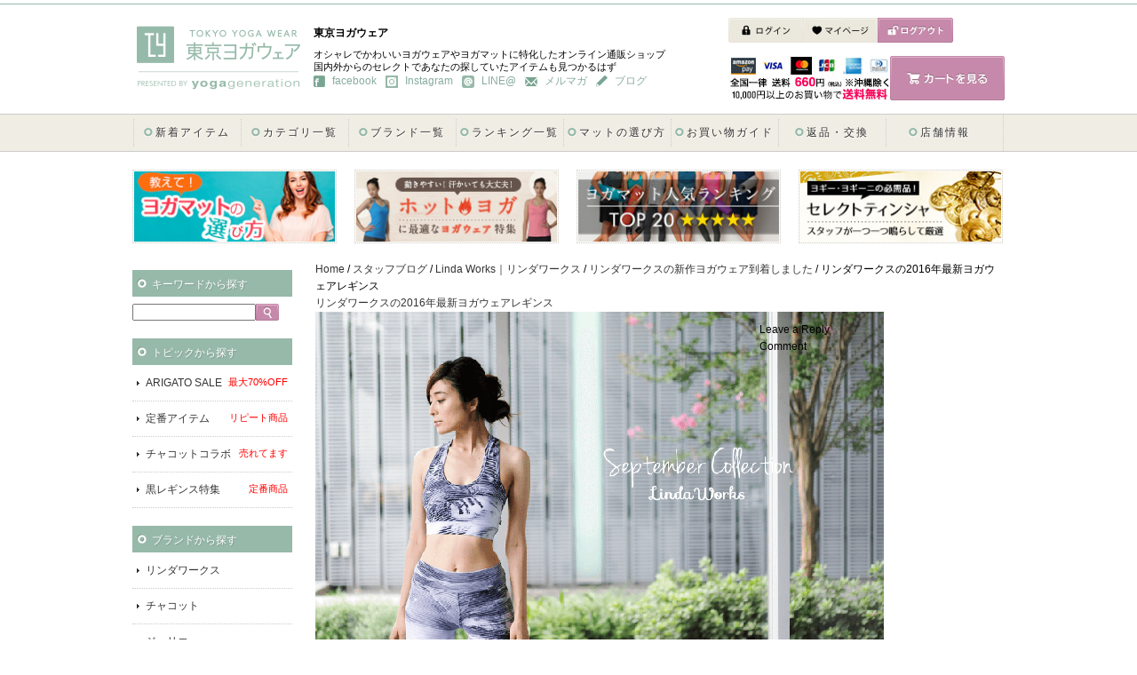

--- FILE ---
content_type: text/html; charset=UTF-8
request_url: https://www.tokyo-yogawear.jp/blog/linda-works/77921.html/attachment/blog_lindaworks_sep16
body_size: 17037
content:
<!DOCTYPE html>
<html lang="ja" xmlns:og="http://ogp.me/ns#" xmlns:fb="http://www.facebook.com/2008/fbml">
<head>
<meta http-equiv="Content-Type" content="text/html; charset=utf-8"/>
<meta name="google-site-verification" content="6EGJYiKOlyXs1pPtExdnmSEx4p_Gjudq-aouqZGuvjk"/>
<meta name="google-site-verification" content="SqkvmzntRtIH-PEU5bx8ujF2DIpi-vMB4r6U1MQzRIQ"/>
<title>リンダワークスの2016年最新ヨガウェアレギンス | 東京ヨガウェア</title>
<meta property="fb:app_id" content="482079505238961"/>
<meta name="facebook-domain-verification" content="31k4xv5uyvlsfd8xr5n6lhvefpbec1"/>
<link rel="profile" href="http://gmpg.org/xfn/11"/>
<link rel="pingback" href="https://www.tokyo-yogawear.jp/xmlrpc.php"/>
<meta name='robots' content='index, follow, max-image-preview:large, max-snippet:-1, max-video-preview:-1'/>
<meta name="generator" content="WordPress 6.1.9"/>
<meta name="template" content="Hybrid 1.2"/>
<link rel="canonical" href="https://www.tokyo-yogawear.jp/blog/linda-works/77921.html/attachment/blog_lindaworks_sep16/"/>
<meta property="og:locale" content="ja_JP"/>
<meta property="og:type" content="article"/>
<meta property="og:title" content="リンダワークスの2016年最新ヨガウェアレギンス | 東京ヨガウェア"/>
<meta property="og:url" content="https://www.tokyo-yogawear.jp/blog/linda-works/77921.html/attachment/blog_lindaworks_sep16/"/>
<meta property="og:site_name" content="東京ヨガウェア"/>
<meta property="article:publisher" content="https://www.facebook.com/tokyoyogawear"/>
<meta property="article:modified_time" content="2016-09-08T01:23:54+00:00"/>
<meta property="og:image" content="https://www.tokyo-yogawear.jp/blog/linda-works/77921.html/attachment/blog_lindaworks_sep16"/>
<meta property="og:image:width" content="640"/>
<meta property="og:image:height" content="371"/>
<meta property="og:image:type" content="image/png"/>
<script type="application/ld+json" class="yoast-schema-graph">{"@context":"https://schema.org","@graph":[{"@type":"WebPage","@id":"https://www.tokyo-yogawear.jp/blog/linda-works/77921.html/attachment/blog_lindaworks_sep16/","url":"https://www.tokyo-yogawear.jp/blog/linda-works/77921.html/attachment/blog_lindaworks_sep16/","name":"リンダワークスの2016年最新ヨガウェアレギンス | 東京ヨガウェア","isPartOf":{"@id":"https://www.tokyo-yogawear.jp/#website"},"primaryImageOfPage":{"@id":"https://www.tokyo-yogawear.jp/blog/linda-works/77921.html/attachment/blog_lindaworks_sep16/#primaryimage"},"image":{"@id":"https://www.tokyo-yogawear.jp/blog/linda-works/77921.html/attachment/blog_lindaworks_sep16/#primaryimage"},"thumbnailUrl":"https://www.tokyo-yogawear.jp/wp-content/uploads/blog_lindaworks_sep16.png","datePublished":"2016-09-08T01:23:35+00:00","dateModified":"2016-09-08T01:23:54+00:00","breadcrumb":{"@id":"https://www.tokyo-yogawear.jp/blog/linda-works/77921.html/attachment/blog_lindaworks_sep16/#breadcrumb"},"inLanguage":"ja","potentialAction":[{"@type":"ReadAction","target":["https://www.tokyo-yogawear.jp/blog/linda-works/77921.html/attachment/blog_lindaworks_sep16/"]}]},{"@type":"ImageObject","inLanguage":"ja","@id":"https://www.tokyo-yogawear.jp/blog/linda-works/77921.html/attachment/blog_lindaworks_sep16/#primaryimage","url":"https://www.tokyo-yogawear.jp/wp-content/uploads/blog_lindaworks_sep16.png","contentUrl":"https://www.tokyo-yogawear.jp/wp-content/uploads/blog_lindaworks_sep16.png","width":640,"height":371},{"@type":"BreadcrumbList","@id":"https://www.tokyo-yogawear.jp/blog/linda-works/77921.html/attachment/blog_lindaworks_sep16/#breadcrumb","itemListElement":[{"@type":"ListItem","position":1,"name":"Home","item":"https://www.tokyo-yogawear.jp/"},{"@type":"ListItem","position":2,"name":"リンダワークスの新作ヨガウェア到着しました","item":"https://www.tokyo-yogawear.jp/blog/linda-works/77921.html"},{"@type":"ListItem","position":3,"name":"リンダワークスの2016年最新ヨガウェアレギンス"}]},{"@type":"WebSite","@id":"https://www.tokyo-yogawear.jp/#website","url":"https://www.tokyo-yogawear.jp/","name":"東京ヨガウェア","description":"日本最大級のヨガウェア・ヨガマット通販サイト","potentialAction":[{"@type":"SearchAction","target":{"@type":"EntryPoint","urlTemplate":"https://www.tokyo-yogawear.jp/?s={search_term_string}"},"query-input":"required name=search_term_string"}],"inLanguage":"ja"}]}</script>
<link rel="alternate" type="application/rss+xml" title="東京ヨガウェア &raquo; フィード" href="https://www.tokyo-yogawear.jp/feed"/>
<link rel="alternate" type="application/rss+xml" title="東京ヨガウェア &raquo; コメントフィード" href="https://www.tokyo-yogawear.jp/comments/feed"/>
<link rel="alternate" type="application/rss+xml" title="東京ヨガウェア &raquo; リンダワークスの2016年最新ヨガウェアレギンス のコメントのフィード" href="https://www.tokyo-yogawear.jp/blog/linda-works/77921.html/attachment/blog_lindaworks_sep16/feed"/>
<link rel="stylesheet" type="text/css" href="//www.tokyo-yogawear.jp/wp-content/cache/wpfc-minified/fdc20jhl/ocnm.css" media="all"/>
<style id='global-styles-inline-css'>body{--wp--preset--color--black:#000000;--wp--preset--color--cyan-bluish-gray:#abb8c3;--wp--preset--color--white:#ffffff;--wp--preset--color--pale-pink:#f78da7;--wp--preset--color--vivid-red:#cf2e2e;--wp--preset--color--luminous-vivid-orange:#ff6900;--wp--preset--color--luminous-vivid-amber:#fcb900;--wp--preset--color--light-green-cyan:#7bdcb5;--wp--preset--color--vivid-green-cyan:#00d084;--wp--preset--color--pale-cyan-blue:#8ed1fc;--wp--preset--color--vivid-cyan-blue:#0693e3;--wp--preset--color--vivid-purple:#9b51e0;--wp--preset--gradient--vivid-cyan-blue-to-vivid-purple:linear-gradient(135deg,rgba(6,147,227,1) 0%,rgb(155,81,224) 100%);--wp--preset--gradient--light-green-cyan-to-vivid-green-cyan:linear-gradient(135deg,rgb(122,220,180) 0%,rgb(0,208,130) 100%);--wp--preset--gradient--luminous-vivid-amber-to-luminous-vivid-orange:linear-gradient(135deg,rgba(252,185,0,1) 0%,rgba(255,105,0,1) 100%);--wp--preset--gradient--luminous-vivid-orange-to-vivid-red:linear-gradient(135deg,rgba(255,105,0,1) 0%,rgb(207,46,46) 100%);--wp--preset--gradient--very-light-gray-to-cyan-bluish-gray:linear-gradient(135deg,rgb(238,238,238) 0%,rgb(169,184,195) 100%);--wp--preset--gradient--cool-to-warm-spectrum:linear-gradient(135deg,rgb(74,234,220) 0%,rgb(151,120,209) 20%,rgb(207,42,186) 40%,rgb(238,44,130) 60%,rgb(251,105,98) 80%,rgb(254,248,76) 100%);--wp--preset--gradient--blush-light-purple:linear-gradient(135deg,rgb(255,206,236) 0%,rgb(152,150,240) 100%);--wp--preset--gradient--blush-bordeaux:linear-gradient(135deg,rgb(254,205,165) 0%,rgb(254,45,45) 50%,rgb(107,0,62) 100%);--wp--preset--gradient--luminous-dusk:linear-gradient(135deg,rgb(255,203,112) 0%,rgb(199,81,192) 50%,rgb(65,88,208) 100%);--wp--preset--gradient--pale-ocean:linear-gradient(135deg,rgb(255,245,203) 0%,rgb(182,227,212) 50%,rgb(51,167,181) 100%);--wp--preset--gradient--electric-grass:linear-gradient(135deg,rgb(202,248,128) 0%,rgb(113,206,126) 100%);--wp--preset--gradient--midnight:linear-gradient(135deg,rgb(2,3,129) 0%,rgb(40,116,252) 100%);--wp--preset--duotone--dark-grayscale:url('#wp-duotone-dark-grayscale');--wp--preset--duotone--grayscale:url('#wp-duotone-grayscale');--wp--preset--duotone--purple-yellow:url('#wp-duotone-purple-yellow');--wp--preset--duotone--blue-red:url('#wp-duotone-blue-red');--wp--preset--duotone--midnight:url('#wp-duotone-midnight');--wp--preset--duotone--magenta-yellow:url('#wp-duotone-magenta-yellow');--wp--preset--duotone--purple-green:url('#wp-duotone-purple-green');--wp--preset--duotone--blue-orange:url('#wp-duotone-blue-orange');--wp--preset--font-size--small:13px;--wp--preset--font-size--medium:20px;--wp--preset--font-size--large:36px;--wp--preset--font-size--x-large:42px;--wp--preset--spacing--20:0.44rem;--wp--preset--spacing--30:0.67rem;--wp--preset--spacing--40:1rem;--wp--preset--spacing--50:1.5rem;--wp--preset--spacing--60:2.25rem;--wp--preset--spacing--70:3.38rem;--wp--preset--spacing--80:5.06rem;}:where(.is-layout-flex){gap:0.5em;}body .is-layout-flow > .alignleft{float:left;margin-inline-start:0;margin-inline-end:2em;}body .is-layout-flow > .alignright{float:right;margin-inline-start:2em;margin-inline-end:0;}body .is-layout-flow > .aligncenter{margin-left:auto !important;margin-right:auto !important;}body .is-layout-constrained > .alignleft{float:left;margin-inline-start:0;margin-inline-end:2em;}body .is-layout-constrained > .alignright{float:right;margin-inline-start:2em;margin-inline-end:0;}body .is-layout-constrained > .aligncenter{margin-left:auto !important;margin-right:auto !important;}body .is-layout-constrained > :where(:not(.alignleft):not(.alignright):not(.alignfull)){max-width:var(--wp--style--global--content-size);margin-left:auto !important;margin-right:auto !important;}body .is-layout-constrained > .alignwide{max-width:var(--wp--style--global--wide-size);}body .is-layout-flex{display:flex;}body .is-layout-flex{flex-wrap:wrap;align-items:center;}body .is-layout-flex > *{margin:0;}:where(.wp-block-columns.is-layout-flex){gap:2em;}.has-black-color{color:var(--wp--preset--color--black) !important;}.has-cyan-bluish-gray-color{color:var(--wp--preset--color--cyan-bluish-gray) !important;}.has-white-color{color:var(--wp--preset--color--white) !important;}.has-pale-pink-color{color:var(--wp--preset--color--pale-pink) !important;}.has-vivid-red-color{color:var(--wp--preset--color--vivid-red) !important;}.has-luminous-vivid-orange-color{color:var(--wp--preset--color--luminous-vivid-orange) !important;}.has-luminous-vivid-amber-color{color:var(--wp--preset--color--luminous-vivid-amber) !important;}.has-light-green-cyan-color{color:var(--wp--preset--color--light-green-cyan) !important;}.has-vivid-green-cyan-color{color:var(--wp--preset--color--vivid-green-cyan) !important;}.has-pale-cyan-blue-color{color:var(--wp--preset--color--pale-cyan-blue) !important;}.has-vivid-cyan-blue-color{color:var(--wp--preset--color--vivid-cyan-blue) !important;}.has-vivid-purple-color{color:var(--wp--preset--color--vivid-purple) !important;}.has-black-background-color{background-color:var(--wp--preset--color--black) !important;}.has-cyan-bluish-gray-background-color{background-color:var(--wp--preset--color--cyan-bluish-gray) !important;}.has-white-background-color{background-color:var(--wp--preset--color--white) !important;}.has-pale-pink-background-color{background-color:var(--wp--preset--color--pale-pink) !important;}.has-vivid-red-background-color{background-color:var(--wp--preset--color--vivid-red) !important;}.has-luminous-vivid-orange-background-color{background-color:var(--wp--preset--color--luminous-vivid-orange) !important;}.has-luminous-vivid-amber-background-color{background-color:var(--wp--preset--color--luminous-vivid-amber) !important;}.has-light-green-cyan-background-color{background-color:var(--wp--preset--color--light-green-cyan) !important;}.has-vivid-green-cyan-background-color{background-color:var(--wp--preset--color--vivid-green-cyan) !important;}.has-pale-cyan-blue-background-color{background-color:var(--wp--preset--color--pale-cyan-blue) !important;}.has-vivid-cyan-blue-background-color{background-color:var(--wp--preset--color--vivid-cyan-blue) !important;}.has-vivid-purple-background-color{background-color:var(--wp--preset--color--vivid-purple) !important;}.has-black-border-color{border-color:var(--wp--preset--color--black) !important;}.has-cyan-bluish-gray-border-color{border-color:var(--wp--preset--color--cyan-bluish-gray) !important;}.has-white-border-color{border-color:var(--wp--preset--color--white) !important;}.has-pale-pink-border-color{border-color:var(--wp--preset--color--pale-pink) !important;}.has-vivid-red-border-color{border-color:var(--wp--preset--color--vivid-red) !important;}.has-luminous-vivid-orange-border-color{border-color:var(--wp--preset--color--luminous-vivid-orange) !important;}.has-luminous-vivid-amber-border-color{border-color:var(--wp--preset--color--luminous-vivid-amber) !important;}.has-light-green-cyan-border-color{border-color:var(--wp--preset--color--light-green-cyan) !important;}.has-vivid-green-cyan-border-color{border-color:var(--wp--preset--color--vivid-green-cyan) !important;}.has-pale-cyan-blue-border-color{border-color:var(--wp--preset--color--pale-cyan-blue) !important;}.has-vivid-cyan-blue-border-color{border-color:var(--wp--preset--color--vivid-cyan-blue) !important;}.has-vivid-purple-border-color{border-color:var(--wp--preset--color--vivid-purple) !important;}.has-vivid-cyan-blue-to-vivid-purple-gradient-background{background:var(--wp--preset--gradient--vivid-cyan-blue-to-vivid-purple) !important;}.has-light-green-cyan-to-vivid-green-cyan-gradient-background{background:var(--wp--preset--gradient--light-green-cyan-to-vivid-green-cyan) !important;}.has-luminous-vivid-amber-to-luminous-vivid-orange-gradient-background{background:var(--wp--preset--gradient--luminous-vivid-amber-to-luminous-vivid-orange) !important;}.has-luminous-vivid-orange-to-vivid-red-gradient-background{background:var(--wp--preset--gradient--luminous-vivid-orange-to-vivid-red) !important;}.has-very-light-gray-to-cyan-bluish-gray-gradient-background{background:var(--wp--preset--gradient--very-light-gray-to-cyan-bluish-gray) !important;}.has-cool-to-warm-spectrum-gradient-background{background:var(--wp--preset--gradient--cool-to-warm-spectrum) !important;}.has-blush-light-purple-gradient-background{background:var(--wp--preset--gradient--blush-light-purple) !important;}.has-blush-bordeaux-gradient-background{background:var(--wp--preset--gradient--blush-bordeaux) !important;}.has-luminous-dusk-gradient-background{background:var(--wp--preset--gradient--luminous-dusk) !important;}.has-pale-ocean-gradient-background{background:var(--wp--preset--gradient--pale-ocean) !important;}.has-electric-grass-gradient-background{background:var(--wp--preset--gradient--electric-grass) !important;}.has-midnight-gradient-background{background:var(--wp--preset--gradient--midnight) !important;}.has-small-font-size{font-size:var(--wp--preset--font-size--small) !important;}.has-medium-font-size{font-size:var(--wp--preset--font-size--medium) !important;}.has-large-font-size{font-size:var(--wp--preset--font-size--large) !important;}.has-x-large-font-size{font-size:var(--wp--preset--font-size--x-large) !important;}
.wp-block-navigation a:where(:not(.wp-element-button)){color:inherit;}:where(.wp-block-columns.is-layout-flex){gap:2em;}
.wp-block-pullquote{font-size:1.5em;line-height:1.6;}</style>
<link rel="stylesheet" type="text/css" href="//www.tokyo-yogawear.jp/wp-content/cache/wpfc-minified/7bl0i942/ocnl.css" media="all"/>
<script src='//www.tokyo-yogawear.jp/wp-content/cache/wpfc-minified/212eixb4/ocnm.js'></script>
<link rel="https://api.w.org/" href="https://www.tokyo-yogawear.jp/wp-json/"/><link rel="alternate" type="application/json" href="https://www.tokyo-yogawear.jp/wp-json/wp/v2/media/77922"/><link rel="EditURI" type="application/rsd+xml" title="RSD" href="https://www.tokyo-yogawear.jp/xmlrpc.php?rsd"/>
<link rel="wlwmanifest" type="application/wlwmanifest+xml" href="https://www.tokyo-yogawear.jp/wp-includes/wlwmanifest.xml"/>
<link rel='shortlink' href='https://www.tokyo-yogawear.jp/?p=77922'/>
<link rel="alternate" type="application/json+oembed" href="https://www.tokyo-yogawear.jp/wp-json/oembed/1.0/embed?url=https%3A%2F%2Fwww.tokyo-yogawear.jp%2Fblog%2Flinda-works%2F77921.html%2Fattachment%2Fblog_lindaworks_sep16"/>
<link rel="alternate" type="text/xml+oembed" href="https://www.tokyo-yogawear.jp/wp-json/oembed/1.0/embed?url=https%3A%2F%2Fwww.tokyo-yogawear.jp%2Fblog%2Flinda-works%2F77921.html%2Fattachment%2Fblog_lindaworks_sep16&#038;format=xml"/>
<style>div#toc_container{background:#f9f9f9;border:1px solid #aaaaaa;}div#toc_container ul li{font-size:75%;}</style>
<script async src='https://www.googletagmanager.com/gtag/js?id=G-3HCMBLQB59'></script>
<script>window.dataLayer=window.dataLayer||[];
function gtag(){dataLayer.push(arguments);}
gtag('js', new Date());
gtag('config', 'G-3HCMBLQB59');</script>
<style>.no-js .native-lazyload-js-fallback{display:none;}</style>
<link rel="icon" href="https://www.tokyo-yogawear.jp/wp-content/uploads/cropped-favicon-32x32.png" sizes="32x32"/>
<link rel="icon" href="https://www.tokyo-yogawear.jp/wp-content/uploads/cropped-favicon-192x192.png" sizes="192x192"/>
<link rel="apple-touch-icon" href="https://www.tokyo-yogawear.jp/wp-content/uploads/cropped-favicon-180x180.png"/>
<meta name="msapplication-TileImage" content="https://www.tokyo-yogawear.jp/wp-content/uploads/cropped-favicon-270x270.png"/>
<style id="wp-custom-css">#post-35837 .entry-content{font-size:16px;}
#post-35837 .entry-content h3.uGreen span{width:auto;}
#post-148113 .entry-content{font-size:16px;}</style>
<script src="//r2.future-shop.jp/fs.ty20/pc/recommend.js"></script>
<script src='//www.tokyo-yogawear.jp/wp-content/cache/wpfc-minified/d5hxgqn/ocnm.js'></script>
<!--[if lt IE 9]>
<script src="http://ie7-js.googlecode.com/svn/version/2.1(beta4)/IE9.js"></script>
<script src="http://html5shiv.googlecode.com/svn/trunk/html5.js"></script>
<![endif]-->
<script>(function(i,s,o,g,r,a,m){i['GoogleAnalyticsObject']=r;i[r]=i[r]||function(){ (i[r].q=i[r].q||[]).push(arguments)},i[r].l=1*new Date();a=s.createElement(o), m=s.getElementsByTagName(o)[0];a.async=1;a.src=g;m.parentNode.insertBefore(a,m) })(window,document,'script','//www.google-analytics.com/analytics.js','ga'); ga('create', 'UA-3960538-4','auto',{'allowLinker':true}); ga('require','displayfeatures'); ga('require', 'linker'); // Define which domains to autoLink. ga('linker:autoLink', ['tokyo-yogawear.jp','c25.future-shop.jp']); ga('send', 'pageview');</script>
<script>(function(w,d,s,c,i){w[c]=w[c]||{};w[c].trackingId=i;
var f=d.getElementsByTagName(s)[0],j=d.createElement(s);j.async=true;
j.src='//cdn.contx.net/collect.js';f.parentNode.insertBefore(j,f);
})(window,document,'script','contx','CTX-x-Cbu85d1X');</script>
<script>!function(f,b,e,v,n,t,s){if(f.fbq)return;n=f.fbq=function(){n.callMethod?
n.callMethod.apply(n,arguments):n.queue.push(arguments)};
if(!f._fbq)f._fbq=n;n.push=n;n.loaded=!0;n.version='2.0';
n.queue=[];t=b.createElement(e);t.async=!0;
t.src=v;s=b.getElementsByTagName(e)[0];
s.parentNode.insertBefore(t,s)}(window, document,'script',
'https://connect.facebook.net/en_US/fbevents.js');
fbq('init', '673445620516189');
fbq('track', 'PageView');</script>
<noscript><img height="1" width="1" style="display:none" src="https://www.facebook.com/tr?id=673445620516189&ev=PageView&noscript=1"/></noscript>
</head>
<body class="wordpress ltr ja child-theme y2025 m10 d18 h05 saturday logged-out singular singular-attachment singular-attachment-77922 attachment-image attachment-png primary-active secondary-active subsidiary-active">
<div id="wrapper">
<div id="history">
<script></script></div><div class="header_box">
<div id="header" class="clearfix">
<h1><a href="https://www.tokyo-yogawear.jp"><img width="194" alt="東京ヨガウェア" src="https://www.tokyo-yogawear.jp/shop/item/ty20/design/img01/tokyoyogawear_header.png"></a></h1>
<div class="header_center"> <h2 style="padding-top:20px;"> <p>東京ヨガウェア</p>オシャレでかわいいヨガウェアやヨガマットに特化したオンライン通販ショップ<br>国内外からのセレクトであなたの探していたアイテムも見つかるはず </h2> <ul class="clearfix"> <li> <a target="_blank" href="https://www.facebook.com/tokyoyogawear"> <img width="13" alt="facebook" src="https://www.tokyo-yogawear.jp/shop/item/ty20/design/img01/icon_facebook.jpg">facebook </a> </li> <li> <a target="_blank" href="https://www.instagram.com/tokyoyogawear/"> <img width="14" alt="instagram" src="https://www.tokyo-yogawear.jp/shop/item/ty20/design/img01/icon_instagram.png">Instagram </a> </li> <li> <a target="_blank" href="https://line.me/R/ti/p/%40den0870o"> <img width="14" alt="line@" src="https://www.tokyo-yogawear.jp/shop/item/ty20/design/img01/icon-line@.png">LINE@ </a> </li> <li> <a href="https://www.tokyo-yogawear.jp/fs/ty20/MailMagazineEntry.html"> <img width="14" alt="メルマガ" src="https://www.tokyo-yogawear.jp/shop/item/ty20/design/img01/icon_malmaga.jpg">メルマガ </a> </li> <li> <a target="_blank" href="https://www.tokyo-yogawear.jp/blog.html"> <img width="13" alt="ブログ" src="https://www.tokyo-yogawear.jp/shop/item/ty20/design/img01/icon_blog.jpg">ブログ </a> </li>  </ul></div><div class="header_right">
<ul class="clearfix">
<li> <a href="https://www.tokyo-yogawear.jp/fs/ty20/Login.html"> <img width="84" alt="ログイン" src="https://www.tokyo-yogawear.jp/shop/item/ty20/design/img02/hed_navi_login.jpg"> </a> </li>
<li> <a href="https://www.tokyo-yogawear.jp/fs/ty20/MyPageTop.html"> <img width="84" alt="マイページ" src="https://www.tokyo-yogawear.jp/shop/item/ty20/design/img02/hed_navi_mypage.jpg"> </a> </li>
<li> <a href="https://www.tokyo-yogawear.jp/fs/ty20/Logout.html"> <img width="85" alt="ログアウト" src="https://www.tokyo-yogawear.jp/shop/item/ty20/design/img02/hed_navi_logout.jpg"> </a> </li>
</ul>
<div class="clearfix">
<div class="flL"> <img width="182" alt="クレジットカー一覧" src="https://www.tokyo-yogawear.jp/shop/item/ty20/design/img02/hed_icon_card.jpg"></div><div class="flR"> <a href="https://www.tokyo-yogawear.jp/fs/ty20/ShoppingCart.html"> <img width="129" alt="カートを見る" src="https://www.tokyo-yogawear.jp/shop/item/ty20/design/img02/btn_cart.jpg"> </a></div></div></div></div><div id="primary-menu" class="menu-container">
<div class="menu"><ul id="menu-global-navigation"><li id="menu-item-31154" class="menu-item menu-item-type-custom menu-item-object-custom menu-item-31154"><a href="https://www.tokyo-yogawear.jp/fs/ty20/c/new">新着アイテム</a></li> <li id="menu-item-31155" class="menu-item menu-item-type-custom menu-item-object-custom menu-item-31155"><a href="https://www.tokyo-yogawear.jp/fs/ty20/c/category">カテゴリ一覧</a></li> <li id="menu-item-31156" class="menu-item menu-item-type-custom menu-item-object-custom menu-item-31156"><a href="https://www.tokyo-yogawear.jp/fs/ty20/c/brand">ブランド一覧</a></li> <li id="menu-item-31157" class="menu-item menu-item-type-custom menu-item-object-custom menu-item-31157"><a href="https://www.tokyo-yogawear.jp/fs/ty20/c/ranking">ランキング一覧</a></li> <li id="menu-item-31159" class="menu-item menu-item-type-custom menu-item-object-custom menu-item-31159"><a href="https://www.tokyo-yogawear.jp/yogamat-select.html">マットの選び方</a></li> <li id="menu-item-35864" class="menu-item menu-item-type-post_type menu-item-object-page menu-item-35864"><a href="https://www.tokyo-yogawear.jp/guide.html">お買い物ガイド</a></li> <li id="menu-item-31158" class="menu-item menu-item-type-custom menu-item-object-custom menu-item-31158"><a href="https://www.tokyo-yogawear.jp/cancel.html">返品・交換</a></li> <li id="menu-item-35865" class="menu-item menu-item-type-post_type menu-item-object-page menu-item-35865"><a href="https://www.tokyo-yogawear.jp/shop.html">店舗情報</a></li> </ul></div></div></div><div id="container">
<div id="contents" class="clearfix">
<div class="bnrUnderHead4col"> <ul class="clearfix"> <li> <a href="https://www.tokyo-yogawear.jp/yogamat-select.html" onclick="_gaq.push(['_trackEvent','ヨガマットの選び方リンク','click','トップバナー']);"> <img width="226" height="79" alt="ヨガマットの選び方" src="https://www.tokyo-yogawear.jp/shop/item/ty20/design/img02/topr_bnr_05.jpg"> </a> </li> <li> <a href="https://www.tokyo-yogawear.jp/fs/ty20/c/hotyoga" onclick="_gaq.push(['_trackEvent','ホットヨガリンク','click','トップバナー']);"> <img width="226" height="79" alt="ホットヨガ" src="https://www.tokyo-yogawear.jp/shop/item/ty20/design/img02/topr_bnr_01.jpg"> </a> </li> <li> <a href="https://www.tokyo-yogawear.jp/yogamat-ranking.html" onclick="_gaq.push(['_trackEvent','ヨガマットランキングリンク','click','トップバナー']);"> <img width="226" height="79" alt="ヨガマット" src="https://www.tokyo-yogawear.jp/shop/item/ty20/design/img02/topr_bnr_03.jpg"> </a> </li> <li class="ma0"> <a href="https://www.tokyo-yogawear.jp/fs/ty20/c/tingsha" onclick="_gaq.push(['_trackEvent','セレクトティンシャリンク','click','トップバナー']);"> <img width="226" height="79" alt="セレクトティンシャ" src="https://www.tokyo-yogawear.jp/shop/item/ty20/design/img02/topr_bnr_04.jpg"> </a> </li> </ul></div><div id="side" class="sidebar aside">
<div id="text-2" class="widget widget_text widget-widget_text"><div class="widget-wrap widget-inside"><h3 class="widget-title">MEMBERSHIP</h3>			<div class="textwidget"><p></p></div></div></div><div id="text-3" class="widget widget_text widget-widget_text"><div class="widget-wrap widget-inside"><h3 class="widget-title">キーワードから探す</h3>			<div class="textwidget"> <form action="https://www.tokyo-yogawear.jp/fs/ty20/GoodsSearchList.html" method="get"> <input type="hidden" name="_e_k" value="Ａ" /> 　 <input type="text" name="keyword" maxlength="1000" id="TARGET" class="side_search" size="30" onblur="if( this.value == '' ) { this.value = ''; } " onfocus="if( this.value == '' ) { this.value = ''; } " value="" /> <input type="image" class="side_searchBtn" src="https://www.tokyo-yogawear.jp/shop/item/ty20/design/img02/btn_dete.jpg" /> </form></div></div></div><div id="hybrid-nav-menu-5" class="widget nav-menu widget-nav-menu"><div class="widget-wrap widget-inside"><h3 class="widget-title">トピックから探す</h3><div class="menu-new-navigation-container"><ul id="menu-new-navigation" class="nav-menu"><li id="menu-item-146065" class="menu-item menu-item-type-custom menu-item-object-custom menu-item-146065"><a title="最大70%OFF" href="https://www.tokyo-yogawear.jp/fs/ty20/c/sale">ARIGATO SALE</a></li><li id="menu-item-122617" class="menu-item menu-item-type-custom menu-item-object-custom menu-item-122617"><a title="リピート商品" href="https://www.tokyo-yogawear.jp/fs/ty20/c/basic">定番アイテム</a></li><li id="menu-item-69722" class="menu-item menu-item-type-custom menu-item-object-custom menu-item-69722"><a title="売れてます" href="https://www.tokyo-yogawear.jp/fs/ty20/c/chacott-limited">チャコットコラボ</a></li><li id="menu-item-138905" class="menu-item menu-item-type-custom menu-item-object-custom menu-item-138905"><a title="定番商品" href="https://www.tokyo-yogawear.jp/fs/ty20/c/black_leggings">黒レギンス特集</a></li></ul></div></div></div><div id="hybrid-nav-menu-2" class="widget nav-menu widget-nav-menu"><div class="widget-wrap widget-inside"><h3 class="widget-title">ブランドから探す</h3><div class="menu-brand-navigation-container"><ul id="menu-brand-navigation" class="nav-menu"><li id="menu-item-67822" class="menu-item menu-item-type-custom menu-item-object-custom menu-item-67822"><a href="https://www.tokyo-yogawear.jp/fs/ty20/c/lindaworks">リンダワークス</a></li><li id="menu-item-58733" class="menu-item menu-item-type-custom menu-item-object-custom menu-item-58733"><a href="https://www.tokyo-yogawear.jp/fs/ty20/c/chacott">チャコット</a></li><li id="menu-item-59063" class="menu-item menu-item-type-custom menu-item-object-custom menu-item-59063"><a href="https://www.tokyo-yogawear.jp/fs/ty20/c/julier">ジュリエ</a></li><li id="menu-item-31176" class="menu-item menu-item-type-custom menu-item-object-custom menu-item-31176"><a href="https://www.tokyo-yogawear.jp/fs/ty20/c/suria">スリア</a></li><li id="menu-item-69602" class="menu-item menu-item-type-custom menu-item-object-custom menu-item-69602"><a href="https://www.tokyo-yogawear.jp/fs/ty20/c/aumnie">アムニー</a></li><li id="menu-item-31165" class="menu-item menu-item-type-custom menu-item-object-custom menu-item-31165"><a href="https://www.tokyo-yogawear.jp/fs/ty20/c/easyoga">イージーヨガ</a></li><li id="menu-item-60789" class="menu-item menu-item-type-custom menu-item-object-custom menu-item-60789"><a href="https://www.tokyo-yogawear.jp/fs/ty20/c/supernatural">エスエヌスーパーナチュラル</a></li><li id="menu-item-142459" class="menu-item menu-item-type-custom menu-item-object-custom menu-item-142459"><a href="https://www.tokyo-yogawear.jp/fs/ty20/c/sarga">サルガ</a></li><li id="menu-item-31167" class="menu-item menu-item-type-custom menu-item-object-custom menu-item-31167"><a href="https://www.tokyo-yogawear.jp/fs/ty20/c/tejas">テジャス</a></li><li id="menu-item-136148" class="menu-item menu-item-type-custom menu-item-object-custom menu-item-136148"><a href="https://www.tokyo-yogawear.jp/fs/ty20/c/thetisyogadress">テティスヨガドレス</a></li><li id="menu-item-149409" class="menu-item menu-item-type-custom menu-item-object-custom menu-item-149409"><a href="https://www.tokyo-yogawear.jp/fs/ty20/c/thea">テア ダンス＆ラディアンス</a></li><li id="menu-item-139006" class="menu-item menu-item-type-custom menu-item-object-custom menu-item-139006"><a href="https://www.tokyo-yogawear.jp/fs/ty20/c/linalamer">リナラメール</a></li><li id="menu-item-139808" class="menu-item menu-item-type-custom menu-item-object-custom menu-item-139808"><a href="https://www.tokyo-yogawear.jp/fs/ty20/c/styleboatmarket">スタイルボートマーケット</a></li><li id="menu-item-146503" class="menu-item menu-item-type-custom menu-item-object-custom menu-item-146503"><a href="https://www.tokyo-yogawear.jp/fs/ty20/c/serene">セレン</a></li><li id="menu-item-31178" class="menu-item menu-item-type-custom menu-item-object-custom menu-item-31178"><a href="https://www.tokyo-yogawear.jp/fs/ty20/c/original">オリジナルセレクト</a></li><li id="menu-item-31173" class="menu-item menu-item-type-custom menu-item-object-custom menu-item-31173"><a href="https://www.tokyo-yogawear.jp/fs/ty20/c/manduka">マンドゥカ</a></li><li id="menu-item-147826" class="menu-item menu-item-type-custom menu-item-object-custom menu-item-147826"><a href="https://www.tokyo-yogawear.jp/fs/ty20/c/bhalfmoon">ビーハーフムーン</a></li><li id="menu-item-102920" class="menu-item menu-item-type-custom menu-item-object-custom menu-item-102920"><a href="https://www.tokyo-yogawear.jp/fs/ty20/c/byoga">ビーヨガ</a></li><li id="menu-item-105373" class="menu-item menu-item-type-custom menu-item-object-custom menu-item-105373"><a href="https://www.tokyo-yogawear.jp/fs/ty20/c/tatamiyoga">畳ヨガ</a></li><li id="menu-item-134779" class="menu-item menu-item-type-custom menu-item-object-custom menu-item-134779"><a href="https://www.tokyo-yogawear.jp/fs/ty20/c/himalayanchandra">ヒマラヤン・チャンドラ</a></li><li id="menu-item-142031" class="menu-item menu-item-type-custom menu-item-object-custom menu-item-142031"><a href="https://www.tokyo-yogawear.jp/fs/ty20/c/pathtopurity">パストゥピュリティ</a></li><li id="menu-item-148336" class="menu-item menu-item-type-custom menu-item-object-custom menu-item-148336"><a href="https://www.tokyo-yogawear.jp/fs/ty20/c/lykke">リュッケ</a></li><li id="menu-item-148798" class="menu-item menu-item-type-custom menu-item-object-custom menu-item-148798"><a href="https://www.tokyo-yogawear.jp/fs/ty20/c/toesox">トゥソックス</a></li><li id="menu-item-65451" class="menu-item menu-item-type-custom menu-item-object-custom menu-item-65451"><a href="https://www.tokyo-yogawear.jp/fs/ty20/c/yogajournal">ヨガジャーナル</a></li><li id="menu-item-146502" class="menu-item menu-item-type-custom menu-item-object-custom menu-item-146502"><a href="https://www.tokyo-yogawear.jp/fs/ty20/c/yogismagazine">ヨギス</a></li><li id="menu-item-31177" class="menu-item menu-item-type-custom menu-item-object-custom menu-item-31177"><a href="https://www.tokyo-yogawear.jp/fs/ty20/c/yogini">ヨギーニ</a></li><li id="menu-item-66084" class="menu-item menu-item-type-custom menu-item-object-custom menu-item-66084"><a href="https://www.tokyo-yogawear.jp/fs/ty20/c/santosima">サントーシマ香</a></li></ul></div></div></div><div id="hybrid-nav-menu-3" class="widget nav-menu widget-nav-menu"><div class="widget-wrap widget-inside"><h3 class="widget-title">アイテムから探す</h3><div class="menu-item-navigation-container"><ul id="menu-item-navigation" class="nav-menu"><li id="menu-item-31179" class="menu-item menu-item-type-custom menu-item-object-custom menu-item-has-children menu-item-31179"><a href="https://www.tokyo-yogawear.jp/fs/ty20/c/ladies">レディースヨガウェア</a><ul class="sub-menu"><li id="menu-item-31181" class="menu-item menu-item-type-custom menu-item-object-custom menu-item-31181"><a href="https://www.tokyo-yogawear.jp/fs/ty20/c/cami">キャミソール</a></li><li id="menu-item-31182" class="menu-item menu-item-type-custom menu-item-object-custom menu-item-31182"><a href="https://www.tokyo-yogawear.jp/fs/ty20/c/tank">タンクトップ</a></li><li id="menu-item-31183" class="menu-item menu-item-type-custom menu-item-object-custom menu-item-31183"><a href="https://www.tokyo-yogawear.jp/fs/ty20/c/tshirts">Tシャツ</a></li><li id="menu-item-31184" class="menu-item menu-item-type-custom menu-item-object-custom menu-item-31184"><a href="https://www.tokyo-yogawear.jp/fs/ty20/c/longsleeve">ロングスリーブ</a></li><li id="menu-item-31185" class="menu-item menu-item-type-custom menu-item-object-custom menu-item-31185"><a href="https://www.tokyo-yogawear.jp/fs/ty20/c/bracup">ブラパッド付</a></li><li id="menu-item-31186" class="menu-item menu-item-type-custom menu-item-object-custom menu-item-31186"><a href="https://www.tokyo-yogawear.jp/fs/ty20/c/cardigan">カーディガン</a></li><li id="menu-item-31187" class="menu-item menu-item-type-custom menu-item-object-custom menu-item-31187"><a href="https://www.tokyo-yogawear.jp/fs/ty20/c/hoodie">フーディ</a></li><li id="menu-item-31190" class="menu-item menu-item-type-custom menu-item-object-custom menu-item-31190"><a href="https://www.tokyo-yogawear.jp/fs/ty20/c/shortpants">ショートパンツ</a></li><li id="menu-item-31189" class="menu-item menu-item-type-custom menu-item-object-custom menu-item-31189"><a href="https://www.tokyo-yogawear.jp/fs/ty20/c/halfpants">ハーフパンツ</a></li><li id="menu-item-31191" class="menu-item menu-item-type-custom menu-item-object-custom menu-item-31191"><a href="https://www.tokyo-yogawear.jp/fs/ty20/c/cropped">クロップドパンツ</a></li><li id="menu-item-31192" class="menu-item menu-item-type-custom menu-item-object-custom menu-item-31192"><a href="https://www.tokyo-yogawear.jp/fs/ty20/c/leggings">レギンス</a></li><li id="menu-item-35905" class="menu-item menu-item-type-custom menu-item-object-custom menu-item-35905"><a href="https://www.tokyo-yogawear.jp/fs/ty20/c/long">ロング</a></li><li id="menu-item-31193" class="menu-item menu-item-type-custom menu-item-object-custom menu-item-31193"><a href="https://www.tokyo-yogawear.jp/fs/ty20/c/allinone">オールインワン</a></li></ul></li><li id="menu-item-31194" class="menu-item menu-item-type-custom menu-item-object-custom menu-item-has-children menu-item-31194"><a href="https://www.tokyo-yogawear.jp/fs/ty20/c/mens">メンズヨガウェア</a><ul class="sub-menu"><li id="menu-item-31195" class="menu-item menu-item-type-custom menu-item-object-custom menu-item-31195"><a href="https://www.tokyo-yogawear.jp/fs/ty20/c/menstops">トップス</a></li><li id="menu-item-31196" class="menu-item menu-item-type-custom menu-item-object-custom menu-item-31196"><a href="https://www.tokyo-yogawear.jp/fs/ty20/c/mensbottoms">ボトムス</a></li></ul></li><li id="menu-item-31197" class="menu-item menu-item-type-custom menu-item-object-custom menu-item-has-children menu-item-31197"><a href="https://www.tokyo-yogawear.jp/fs/ty20/c/inner">インナー</a><ul class="sub-menu"><li id="menu-item-31198" class="menu-item menu-item-type-custom menu-item-object-custom menu-item-31198"><a href="https://www.tokyo-yogawear.jp/fs/ty20/c/socks">ソックス</a></li><li id="menu-item-31199" class="menu-item menu-item-type-custom menu-item-object-custom menu-item-31199"><a href="https://www.tokyo-yogawear.jp/fs/ty20/c/bratop">ブラトップ</a></li><li id="menu-item-31200" class="menu-item menu-item-type-custom menu-item-object-custom menu-item-31200"><a href="https://www.tokyo-yogawear.jp/fs/ty20/c/shorts">ショーツ</a></li><li id="menu-item-31201" class="menu-item menu-item-type-custom menu-item-object-custom menu-item-31201"><a href="https://www.tokyo-yogawear.jp/fs/ty20/c/legwarmer">レッグウォーマ</a></li></ul></li><li id="menu-item-31202" class="menu-item menu-item-type-custom menu-item-object-custom menu-item-has-children menu-item-31202"><a href="https://www.tokyo-yogawear.jp/fs/ty20/c/matprops">ヨガマット・プロップス</a><ul class="sub-menu"><li id="menu-item-31203" class="menu-item menu-item-type-custom menu-item-object-custom menu-item-31203"><a href="https://www.tokyo-yogawear.jp/fs/ty20/c/yogamat">ヨガマット</a></li><li id="menu-item-31204" class="menu-item menu-item-type-custom menu-item-object-custom menu-item-31204"><a href="https://www.tokyo-yogawear.jp/fs/ty20/c/travelmat">トラベルマット</a></li><li id="menu-item-31205" class="menu-item menu-item-type-custom menu-item-object-custom menu-item-31205"><a href="https://www.tokyo-yogawear.jp/fs/ty20/c/mattowerl">マットタオル</a></li><li id="menu-item-31206" class="menu-item menu-item-type-custom menu-item-object-custom menu-item-31206"><a href="https://www.tokyo-yogawear.jp/fs/ty20/c/yogablock">ヨガブロック</a></li><li id="menu-item-31207" class="menu-item menu-item-type-custom menu-item-object-custom menu-item-31207"><a href="https://www.tokyo-yogawear.jp/fs/ty20/c/yogabelt">ヨガベルト</a></li><li id="menu-item-31209" class="menu-item menu-item-type-custom menu-item-object-custom menu-item-31209"><a href="https://www.tokyo-yogawear.jp/fs/ty20/c/matbag">マットバッグ</a></li><li id="menu-item-31210" class="menu-item menu-item-type-custom menu-item-object-custom menu-item-31210"><a href="https://www.tokyo-yogawear.jp/fs/ty20/c/matstrap">マットストラップ</a></li><li id="menu-item-123173" class="menu-item menu-item-type-custom menu-item-object-custom menu-item-123173"><a href="https://www.tokyo-yogawear.jp/fs/ty20/c/bolster">ボルスター</a></li><li id="menu-item-123174" class="menu-item menu-item-type-custom menu-item-object-custom menu-item-123174"><a href="https://www.tokyo-yogawear.jp/fs/ty20/c/blanket">ブランケット</a></li><li id="menu-item-123175" class="menu-item menu-item-type-custom menu-item-object-custom menu-item-123175"><a href="https://www.tokyo-yogawear.jp/fs/ty20/c/eyepillow">アイピロー</a></li><li id="menu-item-123176" class="menu-item menu-item-type-custom menu-item-object-custom menu-item-123176"><a href="https://www.tokyo-yogawear.jp/fs/ty20/c/meditation">メディテーション</a></li><li id="menu-item-123177" class="menu-item menu-item-type-custom menu-item-object-custom menu-item-123177"><a href="https://www.tokyo-yogawear.jp/fs/ty20/c/wellness">ウェルネスグッズ</a></li></ul></li><li id="menu-item-31211" class="menu-item menu-item-type-custom menu-item-object-custom menu-item-has-children menu-item-31211"><a href="https://www.tokyo-yogawear.jp/fs/ty20/c/small">ヨガ雑貨小物</a><ul class="sub-menu"><li id="menu-item-31216" class="menu-item menu-item-type-custom menu-item-object-custom menu-item-31216"><a href="https://www.tokyo-yogawear.jp/fs/ty20/c/himalayanchandra">鼻洗浄・ネティポット</a></li><li id="menu-item-36054" class="menu-item menu-item-type-custom menu-item-object-custom menu-item-36054"><a href="https://www.tokyo-yogawear.jp/fs/ty20/item-YG-TUN-4">クリスタルチューナー</a></li><li id="menu-item-31212" class="menu-item menu-item-type-custom menu-item-object-custom menu-item-31212"><a href="https://www.tokyo-yogawear.jp/fs/ty20/c/tingsha">ティンシャ</a></li><li id="menu-item-31213" class="menu-item menu-item-type-custom menu-item-object-custom menu-item-31213"><a href="https://www.tokyo-yogawear.jp/fs/ty20/c/singing_bowl">シンギングボウル</a></li><li id="menu-item-142822" class="menu-item menu-item-type-custom menu-item-object-custom menu-item-142822"><a href="https://www.tokyo-yogawear.jp/fs/ty20/c/healing">癒し・浄化グッズ</a></li><li id="menu-item-31214" class="menu-item menu-item-type-custom menu-item-object-custom menu-item-31214"><a href="https://www.tokyo-yogawear.jp/fs/ty20/c/book">書籍</a></li><li id="menu-item-97730" class="menu-item menu-item-type-custom menu-item-object-custom menu-item-97730"><a href="https://www.tokyo-yogawear.jp/fs/ty20/c/hydroflask">エコボトル</a></li><li id="menu-item-97731" class="menu-item menu-item-type-custom menu-item-object-custom menu-item-97731"><a href="https://www.tokyo-yogawear.jp/fs/ty20/c/oofos">リカバリーサンダル</a></li><li id="menu-item-31215" class="menu-item menu-item-type-custom menu-item-object-custom menu-item-31215"><a href="https://www.tokyo-yogawear.jp/fs/ty20/c/cd_dvd">CD・DVD</a></li></ul></li></ul></div></div></div><div id="text-7" class="widget widget_text widget-widget_text"><div class="widget-wrap widget-inside"><h3 class="widget-title">検索ツール</h3>			<div class="textwidget"><form action="https://www.tokyo-yogawear.jp/fs/ty20/GoodsSearchList.html"method="get"> <input type="hidden" name="_e_k" value="Ａ" /> <h2>サイズから探す</h2> <select id="sizeSearch" name="tag"> <option value="" selected>全て表示</option> <option value="フリーサイズ">フリーサイズ</option> <option value="Sサイズ">Sサイズ</option> <option value="Mサイズ">Mサイズ</option> <option value="Lサイズ">Lサイズ</option> </select> <h2 class="mt10">価格帯から探す</h2> <select id="priceSearch" name="tag"> <option value="" selected>全て表示</option> <option value="3000円以下">～3,000円</option> <option value="3001円～6000円">3,001円～6,000円</option> <option value="6001円～10000円">6,001円～10,000円</option> <option value="10001円～15000円">10,001円～15,000円</option> <option value="15001円以上">15,001円～</option> </select> <input type="text" name="minprice" maxlength="9" size="15" class="yenWord" />円～ <input type="text" name="maxprice" maxlength="9" size="15" class="yenWord" />円 <h2 class="mt10">カラーから探す</h2> <select id="colorSearch" name="tag"> <option value="" selected>全て表示</option> <option value="ホワイト" class="formBg_white">ホワイト</option> <option value="ブラック" class="formBg_black">ブラック</option> <option value="グレー" class="formBg_gray">グレー</option> <option value="ブラウン" class="formBg_brown">ブラウン</option> <option value="ベージュ" class="formBg_beige">ベージュ</option> <option value="グリーン" class="formBg_green">グリーン</option> <option value="ブルー" class="formBg_blue">ブルー</option> <option value="パープル" class="formBg_purple">パープル</option> <option value="イエロー" class="formBg_yellow">イエロー</option> <option value="ピンク" class="formBg_pink">ピンク</option> <option value="レッド" class="formBg_red">レッド</option> <option value="オレンジ" class="formBg_orange">オレンジ</option> <option value="柄物" class="formBg_pattern">柄物</option> <option value="その他" class="formBg_other">その他</option> </select> <h2 class="mt10">素材から探す</h2> <select id="fabricSearch" name="tag"> <option value="" selected>全て表示</option> <option value="コットン">コットン（綿）</option> <option value="リネン">リネン（麻）</option> <option value="バンブー">バンブー（竹）</option> <option value="ウール">ウール（毛）</option> <option value="ポリエステル">ポリエステル（合成繊維）</option> <option value="ナイロン">ナイロン（合成繊維）</option> <option value="アクリル">アクリル（合成繊維）</option> <option value="レーヨン">レーヨン（再生繊維）</option> <option value="リヨセル">リヨセル（再生繊維）</option> <option value="キュプラ">キュプラ（再生繊維）</option> </select> <h2 class="mt10">こだわり条件で探す</h2> <select id="fabricSearch" name="tag"> <option value="" selected>全て表示</option> <option value="コットン100%">コットン100％</option> <option value="紫外線カット">紫外線カット</option> <option value="水陸両用">水陸両用</option> <option value="地球に優しい">地球に優しい</option> <option value="リサイクル素材">リサイクル素材</option> <option value="草木染め">草木染め</option> <option value="汗染み予防">汗染み予防</option> <option value="シームレス">縫い目が気にならない</option> <option value="快適温度">快適温度キープ</option> <option value="あったか素材">あったか素材</option> <option value="パフォーマンスアップ">パフォーマンスアップ</option> <option value="イージーケア">お手入れ簡単</option> <option value="メイドインジャパン">日本製アイテム</option> <option value="長持ち">長持ちアイテム</option> </select> <p class="taC mt20"> <input type="image" class="searchBtn" src="https://www.tokyo-yogawear.jp/shop/item/ty20/design/img02/btn_side_search.jpg"/> </p> </form></div></div></div><div id="hybrid-nav-menu-7" class="widget nav-menu widget-nav-menu"><div class="widget-wrap widget-inside"><h3 class="widget-title">ウェアを素材で探す</h3><div class="menu-fabric-navigation-container"><ul id="menu-fabric-navigation" class="nav-menu"><li id="menu-item-124095" class="menu-item menu-item-type-custom menu-item-object-custom menu-item-124095"><a href="https://www.tokyo-yogawear.jp/fs/ty20/c/cotton">コットン（綿）</a></li><li id="menu-item-124096" class="menu-item menu-item-type-custom menu-item-object-custom menu-item-124096"><a href="https://www.tokyo-yogawear.jp/fs/ty20/c/linen">リネン（麻）</a></li><li id="menu-item-124097" class="menu-item menu-item-type-custom menu-item-object-custom menu-item-124097"><a href="https://www.tokyo-yogawear.jp/fs/ty20/c/bamboo">バンブー（竹）</a></li><li id="menu-item-124098" class="menu-item menu-item-type-custom menu-item-object-custom menu-item-124098"><a href="https://www.tokyo-yogawear.jp/fs/ty20/c/wool">ウール（毛）</a></li><li id="menu-item-124099" class="menu-item menu-item-type-custom menu-item-object-custom menu-item-124099"><a href="https://www.tokyo-yogawear.jp/fs/ty20/c/silk">シルク</a></li><li id="menu-item-124100" class="menu-item menu-item-type-custom menu-item-object-custom menu-item-124100"><a href="https://www.tokyo-yogawear.jp/fs/ty20/c/polyester">ポリエステル</a></li><li id="menu-item-124101" class="menu-item menu-item-type-custom menu-item-object-custom menu-item-124101"><a href="https://www.tokyo-yogawear.jp/fs/ty20/c/nylon">ナイロン</a></li><li id="menu-item-124102" class="menu-item menu-item-type-custom menu-item-object-custom menu-item-124102"><a href="https://www.tokyo-yogawear.jp/fs/ty20/c/acrylic">アクリル</a></li><li id="menu-item-124103" class="menu-item menu-item-type-custom menu-item-object-custom menu-item-124103"><a href="https://www.tokyo-yogawear.jp/fs/ty20/c/reyon">レーヨン</a></li><li id="menu-item-124104" class="menu-item menu-item-type-custom menu-item-object-custom menu-item-124104"><a href="https://www.tokyo-yogawear.jp/fs/ty20/c/lyocell">リヨセル</a></li><li id="menu-item-124105" class="menu-item menu-item-type-custom menu-item-object-custom menu-item-124105"><a href="https://www.tokyo-yogawear.jp/fs/ty20/c/cupra">キュプラ</a></li></ul></div></div></div><div id="hybrid-nav-menu-8" class="widget nav-menu widget-nav-menu"><div class="widget-wrap widget-inside"><h3 class="widget-title">ヨガマットを素材で探す</h3><div class="menu-material-navigation-container"><ul id="menu-material-navigation" class="nav-menu"><li id="menu-item-124136" class="menu-item menu-item-type-custom menu-item-object-custom menu-item-124136"><a href="https://www.tokyo-yogawear.jp/fs/ty20/c/tpe">TPE（熱可塑性エラストマー）</a></li><li id="menu-item-124137" class="menu-item menu-item-type-custom menu-item-object-custom menu-item-124137"><a href="https://www.tokyo-yogawear.jp/fs/ty20/c/pvc">PVC（ポリ塩化ビニル）</a></li><li id="menu-item-124138" class="menu-item menu-item-type-custom menu-item-object-custom menu-item-124138"><a href="https://www.tokyo-yogawear.jp/fs/ty20/c/rubber">天然・合成ゴム</a></li><li id="menu-item-124139" class="menu-item menu-item-type-custom menu-item-object-custom menu-item-124139"><a href="https://www.tokyo-yogawear.jp/fs/ty20/c/cork">コルク</a></li><li id="menu-item-124140" class="menu-item menu-item-type-custom menu-item-object-custom menu-item-124140"><a href="https://www.tokyo-yogawear.jp/fs/ty20/c/tatami">畳</a></li></ul></div></div></div><div id="hybrid-nav-menu-6" class="widget nav-menu widget-nav-menu"><div class="widget-wrap widget-inside"><h3 class="widget-title">ソーシャル</h3><div class="menu-social-navigation-container"><ul id="menu-social-navigation" class="nav-menu"><li id="menu-item-90674" class="facebook menu-item menu-item-type-custom menu-item-object-custom menu-item-90674"><a target="_blank" rel="noopener" href="https://www.facebook.com/tokyoyogawear">Facebook</a></li><li id="menu-item-90675" class="instagram menu-item menu-item-type-custom menu-item-object-custom menu-item-90675"><a href="https://www.instagram.com/tokyoyogawear/">Instagram</a></li><li id="menu-item-90676" class="line menu-item menu-item-type-custom menu-item-object-custom menu-item-90676"><a href="https://line.me/R/ti/p/%40den0870o">LINE@</a></li><li id="menu-item-90679" class="twitter menu-item menu-item-type-custom menu-item-object-custom menu-item-90679"><a href="https://twitter.com/tokyoyogawear">Twitter</a></li><li id="menu-item-90680" class="youtube menu-item menu-item-type-custom menu-item-object-custom menu-item-90680"><a href="https://www.youtube.com/user/tokyoyogawearjp">Youtube</a></li></ul></div></div></div><div id="text-14" class="widget widget_text widget-widget_text"><div class="widget-wrap widget-inside"><h3 class="widget-title">選び方</h3>			<div class="textwidget"><div class="side_box taC"> <ul id="menu-osusume-navigation"> <li><a class="bnrOsusumeKei" href="https://www.tokyo-yogawear.jp/yogawear.html"><img decoding="async" src="https://www.tokyo-yogawear.jp/wp-content/plugins/native-lazyload/assets/images/placeholder.svg" alt="オシャレで可愛いヨガウェアの選び方教えます" width="178" loading="lazy" class="native-lazyload-js-fallback" data-src="https://www.tokyo-yogawear.jp/wp-content/uploads/bnr_special_yogawear_select.jpg"/><noscript><img decoding="async" loading="lazy" src="https://www.tokyo-yogawear.jp/wp-content/uploads/bnr_special_yogawear_select.jpg" alt="オシャレで可愛いヨガウェアの選び方教えます" width="178"/></noscript></a> <p class="fwB taL mt0">ヨガウェアの選び方教えます</p> </li> <li><a class="bnrOsusumeKei" href="https://www.tokyo-yogawear.jp/yogamat-select.html"><img decoding="async" src="https://www.tokyo-yogawear.jp/wp-content/plugins/native-lazyload/assets/images/placeholder.svg" alt="最新版 ヨガマットの選び方教えます" width="178" loading="lazy" class="native-lazyload-js-fallback" data-src="https://www.tokyo-yogawear.jp/shop/item/ty20/design/img02/pc_side_bnr_best_yogamat.jpg"/><noscript><img decoding="async" loading="lazy" src="https://www.tokyo-yogawear.jp/shop/item/ty20/design/img02/pc_side_bnr_best_yogamat.jpg" alt="最新版 ヨガマットの選び方教えます" width="178"/></noscript></a> <p class="fwB taL mt0">最新版｜ヨガマットの選び方教えます</p> </li> </ul></div><div class="widget widget_text widget-widget_text" id="text-8">
<div class="widget-wrap widget-inside">
<h3 class="widget-title">キャンペーン</h3>
<div class="textwidget">
<div class="side_box taC"> <ul id="menu-osusume-navigation"> <li> <a href="https://apay-up-banner.com?merchantId=A3JSHCR10GUMEZ&#038;banner=11_Amazon_Pay_BBP_250x250.png&#038;locale=ja_JP&#038;utm_source=A3JSHCR10GUMEZ" target="_blank" width="180px" height="180px" rel="noopener"><br /> <img decoding="async" src="https://www.tokyo-yogawear.jp/wp-content/plugins/native-lazyload/assets/images/placeholder.svg" width="180px" loading="lazy" class="native-lazyload-js-fallback" data-src="https://apay-up-banner.com/banner/11_Amazon_Pay_BBP_250x250.png?merchantId=A3JSHCR10GUMEZ&amp;locale=ja_JP&amp;width=180&amp;height=180&amp;utm_source=A3JSHCR10GUMEZ"/><noscript><img decoding="async" loading="lazy" src="https://apay-up-banner.com/banner/11_Amazon_Pay_BBP_250x250.png?merchantId=A3JSHCR10GUMEZ&#038;locale=ja_JP&#038;width=180&#038;height=180&#038;utm_source=A3JSHCR10GUMEZ" width="180px"/></noscript></a></p> <p class="fwB taL mt0">Amazon Payキャンペーン</p> </li> </ul></div></p></div></p></div></div></div></div></div><div id="text-17" class="widget widget_text widget-widget_text"><div class="widget-wrap widget-inside"><h3 class="widget-title">今話題の商品！</h3>			<div class="textwidget"><div class="side_box taC"> <ul id="menu-osusume-navigation"> <li><a class="bnrOsusumeKei" href="https://www.tokyo-yogawear.jp/fs/ty20/item-NB-3202-001"><img decoding="async" src="https://www.tokyo-yogawear.jp/wp-content/plugins/native-lazyload/assets/images/placeholder.svg" alt="10秒振ってナノバブル！腸内環境を整えるウォーターボトル" width="178" loading="lazy" class="native-lazyload-js-fallback" data-src="https://www.tokyo-yogawear.jp/wp-content/uploads/side_bnr_nanobule.jpg"/><noscript><img decoding="async" loading="lazy" src="https://www.tokyo-yogawear.jp/wp-content/uploads/side_bnr_nanobule.jpg" alt="10秒振ってナノバブル！腸内環境を整えるウォーターボトル" width="178"/></noscript></a> <p class="fwB taL mt0">今注目のナノバブル発生ウォーターボトル</p> </li> </ul></div></div></div></div><div id="text-8" class="widget widget_text widget-widget_text"><div class="widget-wrap widget-inside"><h3 class="widget-title">オススメ</h3>			<div class="textwidget"><div class="side_box taC"> <ul id="menu-osusume-navigation"> <li> <a href="/fs/ty20/c/yogismagazine"> <img src="https://www.tokyo-yogawear.jp/wp-content/plugins/native-lazyload/assets/images/placeholder.svg" alt="ヨギスマガジン最新号" width="140" class="mt10 native-lazyload-js-fallback" loading="lazy" data-src="https://www.tokyo-yogawear.jp/wp-content/uploads/side_bnr_yogis.jpg"/><noscript><img loading="lazy" src="https://www.tokyo-yogawear.jp/wp-content/uploads/side_bnr_yogis.jpg" alt="ヨギスマガジン最新号" width="140" class="mt10"/></noscript> </a> <p class="fwB taL mt10">ヨギスマガジン最新号</p> <p class="taL">オシャレなヨガ雑誌なら</p> </li> <li> <a href="/fs/ty20/c/yogajournal"> <img src="https://www.tokyo-yogawear.jp/wp-content/plugins/native-lazyload/assets/images/placeholder.svg" alt="ヨガジャーナル日本版最新号" width="140" class="mt10 native-lazyload-js-fallback" loading="lazy" data-src="https://www.tokyo-yogawear.jp/wp-content/uploads/side_bnr_yojo.jpg"/><noscript><img loading="lazy" src="https://www.tokyo-yogawear.jp/wp-content/uploads/side_bnr_yojo.jpg" alt="ヨガジャーナル日本版最新号" width="140" class="mt10"/></noscript> </a> <p class="fwB taL mt10">ヨガジャーナル日本版最新号</p> </li> <li> <a href="/fs/ty20/c/yogini"> <img src="https://www.tokyo-yogawear.jp/wp-content/plugins/native-lazyload/assets/images/placeholder.svg" alt="ヨギーニ最新号" width="140" class="mt10 native-lazyload-js-fallback" loading="lazy" data-src="https://www.tokyo-yogawear.jp/wp-content/uploads/side_bnr_ygni.jpg"/><noscript><img loading="lazy" src="https://www.tokyo-yogawear.jp/wp-content/uploads/side_bnr_ygni.jpg" alt="ヨギーニ最新号" width="140" class="mt10"/></noscript> </a> <p class="fwB taL mt10">ヨギーニ</p> <p class="taL">バックナンバー販売中</p> </li>   <li> <a href="https://www.tokyo-yogawear.jp/yogamat-select.html" class="bnrOsusumeKei"> <img src="https://www.tokyo-yogawear.jp/wp-content/plugins/native-lazyload/assets/images/placeholder.svg" alt="ヨガマットの選び方教えます" width="178" class="native-lazyload-js-fallback" loading="lazy" data-src="https://www.tokyo-yogawear.jp/shop/item/ty20/design/img02/side_bnr_howtoselect_yogamat.jpg"/><noscript><img loading="lazy" src="https://www.tokyo-yogawear.jp/shop/item/ty20/design/img02/side_bnr_howtoselect_yogamat.jpg" alt="ヨガマットの選び方教えます" width="178" /></noscript> </a> </li> <li> <a href="/fs/ty20/c/cardigan" class="bnrOsusumeKei"> <img src="https://www.tokyo-yogawear.jp/wp-content/plugins/native-lazyload/assets/images/placeholder.svg" alt="羽織もの" width="178" class="native-lazyload-js-fallback" loading="lazy" data-src="https://www.tokyo-yogawear.jp/shop/item/ty20/design/img02/side_bnr_osusume_haorimono.jpg"/><noscript><img loading="lazy" src="https://www.tokyo-yogawear.jp/shop/item/ty20/design/img02/side_bnr_osusume_haorimono.jpg" alt="羽織もの" width="178" /></noscript> </a> </li> <li> <a href="/fs/ty20/c/mens" class="bnrOsusumeKei"> <img src="https://www.tokyo-yogawear.jp/wp-content/plugins/native-lazyload/assets/images/placeholder.svg" alt="メンズヨガウェア" width="178" class="native-lazyload-js-fallback" loading="lazy" data-src="https://www.tokyo-yogawear.jp/wp-content/uploads/side_bnr_mens.jpg"/><noscript><img loading="lazy" src="https://www.tokyo-yogawear.jp/wp-content/uploads/side_bnr_mens.jpg" alt="メンズヨガウェア" width="178" /></noscript> </a> </li> <li> <a href="/fs/ty20/c/yogamat" class="bnrOsusumeKei"> <img src="https://www.tokyo-yogawear.jp/wp-content/plugins/native-lazyload/assets/images/placeholder.svg" alt="STAFF DIARY" width="178" class="ヨガマット native-lazyload-js-fallback" loading="lazy" data-src="https://www.tokyo-yogawear.jp/shop/item/ty20/design/img02/side_bnr_osusume_yogamat.jpg"/><noscript><img loading="lazy" src="https://www.tokyo-yogawear.jp/shop/item/ty20/design/img02/side_bnr_osusume_yogamat.jpg" alt="STAFF DIARY" width="178" class="ヨガマット"/></noscript> </a> </li> <li> <a href="/fs/ty20/c/line" class="bnrOsusumeKei"> <img src="https://www.tokyo-yogawear.jp/wp-content/plugins/native-lazyload/assets/images/placeholder.svg" alt="LINE ID連携で500ポイントゲット" width="178" class="native-lazyload-js-fallback" loading="lazy" data-src="https://www.tokyo-yogawear.jp/shop/item/ty20/design/img03/side_bnr_lineid_180.jpg"/><noscript><img loading="lazy" src="https://www.tokyo-yogawear.jp/shop/item/ty20/design/img03/side_bnr_lineid_180.jpg" alt="LINE ID連携で500ポイントゲット" width="178" /></noscript> </a> </li> </ul></div></div></div></div><div id="text-12" class="widget widget_text widget-widget_text"><div class="widget-wrap widget-inside"><h3 class="widget-title">特集記事</h3>			<div class="textwidget"><div class="side_box taC"> <ul id="menu-osusume-navigation"> <li> <a href="https://www.tokyo-yogawear.jp/dosha.html" class="bnrOsusumeKei"> <img src="https://www.tokyo-yogawear.jp/wp-content/plugins/native-lazyload/assets/images/placeholder.svg" alt="福田真理先生解説ドーシャ診断" width="178" loading="lazy" class="native-lazyload-js-fallback" data-src="https://www.tokyo-yogawear.jp/wp-content/uploads/pc_side_bnr_ayurveda_dosha.jpg"/><noscript><img loading="lazy" src="https://www.tokyo-yogawear.jp/wp-content/uploads/pc_side_bnr_ayurveda_dosha.jpg" alt="福田真理先生解説ドーシャ診断" width="178"/></noscript> </a> <p class="fwB taL mt0">福田真理先生解説ドーシャ診断</p> </li> <li> <a href="https://www.tokyo-yogawear.jp/ranking/149080.html" class="bnrOsusumeKei"> <img src="https://www.tokyo-yogawear.jp/wp-content/plugins/native-lazyload/assets/images/placeholder.svg" alt="毎月恒例｜人気ヨガウェアランキング発表中！" width="178" loading="lazy" class="native-lazyload-js-fallback" data-src="https://www.tokyo-yogawear.jp/wp-content/uploads/bnr_special_ranking_2024_11.jpg"/><noscript><img loading="lazy" src="https://www.tokyo-yogawear.jp/wp-content/uploads/bnr_special_ranking_2024_11.jpg" alt="毎月恒例｜人気ヨガウェアランキング発表中！" width="178"/></noscript> </a> <p class="fwB taL mt0">毎月恒例｜最新版人気ヨガウェアランキング発表中！</p> </li> <li> <a href="https://www.tokyo-yogawear.jp/yogamat-select.html" class="bnrOsusumeKei"> <img src="https://www.tokyo-yogawear.jp/wp-content/plugins/native-lazyload/assets/images/placeholder.svg" alt="最新版 ヨガマットの選び方教えます" width="178" loading="lazy" class="native-lazyload-js-fallback" data-src="https://www.tokyo-yogawear.jp/shop/item/ty20/design/img02/pc_side_bnr_best_yogamat.jpg"/><noscript><img loading="lazy" src="https://www.tokyo-yogawear.jp/shop/item/ty20/design/img02/pc_side_bnr_best_yogamat.jpg" alt="最新版 ヨガマットの選び方教えます" width="178"/></noscript> </a> <p class="fwB taL mt0">最新版｜ヨガマットの選び方教えます</p> </li> <li> <a href="https://www.tokyo-yogawear.jp/chacott-new.html" class="bnrOsusumeKei"> <img src="https://www.tokyo-yogawear.jp/wp-content/plugins/native-lazyload/assets/images/placeholder.svg" alt="人気！チャコットの最新ヨガウェアLooK BooK紹介" width="178" loading="lazy" class="native-lazyload-js-fallback" data-src="https://www.tokyo-yogawear.jp/wp-content/uploads/bnr_special_chacott_lb.jpg"/><noscript><img loading="lazy" src="https://www.tokyo-yogawear.jp/wp-content/uploads/bnr_special_chacott_lb.jpg" alt="人気！チャコットの最新ヨガウェアLooK BooK紹介" width="178"/></noscript> </a> <p class="fwB taL mt0">人気！チャコットの最新ヨガウェアLooK BooK紹介</p> </li> <li> <a href="https://www.tokyo-yogawear.jp/tingsha.html" class="bnrOsusumeKei"> <img src="https://www.tokyo-yogawear.jp/wp-content/plugins/native-lazyload/assets/images/placeholder.svg" alt="ティンシャって？使い方？製造工程まで大公開中" width="178" loading="lazy" class="native-lazyload-js-fallback" data-src="https://www.tokyo-yogawear.jp/wp-content/uploads/bnr_special_tingsha_making.jpg"/><noscript><img loading="lazy" src="https://www.tokyo-yogawear.jp/wp-content/uploads/bnr_special_tingsha_making.jpg" alt="ティンシャって？使い方？製造工程まで大公開中" width="178"/></noscript> </a> <p class="fwB taL mt0">ティンシャって？使い方？製造工程まで大公開中</p> </li> <li> <a href="https://www.tokyo-yogawear.jp/styleguide.html" class="bnrOsusumeKei"> <img src="https://www.tokyo-yogawear.jp/wp-content/plugins/native-lazyload/assets/images/placeholder.svg" alt="ヨガ流派別最新おすすめヨガウェア紹介！" width="178" loading="lazy" class="native-lazyload-js-fallback" data-src="https://www.tokyo-yogawear.jp/wp-content/uploads/bnr_special_yogastyleguide17ss.jpg"/><noscript><img loading="lazy" src="https://www.tokyo-yogawear.jp/wp-content/uploads/bnr_special_yogastyleguide17ss.jpg" alt="ヨガ流派別最新おすすめヨガウェア紹介！" width="178"/></noscript> </a> <p class="fwB taL mt0">ヨガ流派別最新おすすめヨガウェア紹介！</p> </li> </ul></div></div></div></div><div id="text-16" class="widget widget_text widget-widget_text"><div class="widget-wrap widget-inside"><h3 class="widget-title">ブランド紹介</h3>			<div class="textwidget"><div class="side_box taC"> <ul id="menu-osusume-navigation"> <li><a class="bnrOsusumeKei" href="https://www.tokyo-yogawear.jp/linalamer.html"><br /> <img decoding="async" src="https://www.tokyo-yogawear.jp/wp-content/plugins/native-lazyload/assets/images/placeholder.svg" alt="Lina la mer.｜リナラメールのプロフィール" width="178" loading="lazy" class="native-lazyload-js-fallback" data-src="https://www.tokyo-yogawear.jp/wp-content/uploads/pc_side_bnr_linalamer.jpg"/><noscript><img decoding="async" loading="lazy" src="https://www.tokyo-yogawear.jp/wp-content/uploads/pc_side_bnr_linalamer.jpg" alt="Lina la mer.｜リナラメールのプロフィール" width="178"/></noscript><br /> </a></p> <p class="fwB taL mt0">Lina la mer.（リナラメール）</p> </li> <li><a class="bnrOsusumeKei" href="https://www.tokyo-yogawear.jp/thetisyogadress.html"><br /> <img decoding="async" src="https://www.tokyo-yogawear.jp/wp-content/plugins/native-lazyload/assets/images/placeholder.svg" alt="Thetis Yoga Dress｜テティスヨガドレスのプロフィール" width="178" loading="lazy" class="native-lazyload-js-fallback" data-src="https://www.tokyo-yogawear.jp/wp-content/uploads/pc_side_bnr_thetisyogadress.jpg"/><noscript><img decoding="async" loading="lazy" src="https://www.tokyo-yogawear.jp/wp-content/uploads/pc_side_bnr_thetisyogadress.jpg" alt="Thetis Yoga Dress｜テティスヨガドレスのプロフィール" width="178"/></noscript><br /> </a></p> <p class="fwB taL mt0">Thetis Yoga Dress（テティスヨガドレス）</p> </li> <li><a class="bnrOsusumeKei" href="https://www.tokyo-yogawear.jp/tatamiyoga.html"><br /> <img decoding="async" src="https://www.tokyo-yogawear.jp/wp-content/plugins/native-lazyload/assets/images/placeholder.svg" alt="TATAMI YOGA｜畳ヨガのプロフィール" width="178" loading="lazy" class="native-lazyload-js-fallback" data-src="https://www.tokyo-yogawear.jp/wp-content/uploads/pc_side_bnr_tatamiyoga.jpg"/><noscript><img decoding="async" loading="lazy" src="https://www.tokyo-yogawear.jp/wp-content/uploads/pc_side_bnr_tatamiyoga.jpg" alt="TATAMI YOGA｜畳ヨガのプロフィール" width="178"/></noscript><br /> </a></p> <p class="fwB taL mt0">TATAMI YOGA（畳ヨガ）</p> </li> <li><a class="bnrOsusumeKei" href="https://www.tokyo-yogawear.jp/julier.html"><br /> <img decoding="async" src="https://www.tokyo-yogawear.jp/wp-content/plugins/native-lazyload/assets/images/placeholder.svg" alt="Julier｜ジュリエ 輝く女性のヨガ＆リラックスウェアブランド" width="178" loading="lazy" class="native-lazyload-js-fallback" data-src="https://www.tokyo-yogawear.jp/wp-content/uploads/pc_side_bnr_julier.jpg"/><noscript><img decoding="async" loading="lazy" src="https://www.tokyo-yogawear.jp/wp-content/uploads/pc_side_bnr_julier.jpg" alt="Julier｜ジュリエ 輝く女性のヨガ＆リラックスウェアブランド" width="178"/></noscript><br /> </a></p> <p class="fwB taL mt0">Julier（ジュリエ）</p> </li> <li><a class="bnrOsusumeKei" href="https://www.tokyo-yogawear.jp/snsupernatural.html"><br /> <img decoding="async" src="https://www.tokyo-yogawear.jp/wp-content/plugins/native-lazyload/assets/images/placeholder.svg" alt="ブランドプロフィール｜snスーパーナチュラル" width="178" loading="lazy" class="native-lazyload-js-fallback" data-src="https://www.tokyo-yogawear.jp/wp-content/uploads/pc_side_bnr_supernatural.jpg"/><noscript><img decoding="async" loading="lazy" src="https://www.tokyo-yogawear.jp/wp-content/uploads/pc_side_bnr_supernatural.jpg" alt="ブランドプロフィール｜snスーパーナチュラル" width="178"/></noscript><br /> </a></p> <p class="fwB taL mt0">SNスーパーナチュラル</p> </li> <li><a class="bnrOsusumeKei" href="https://www.tokyo-yogawear.jp/byoga.html"><br /> <img decoding="async" src="https://www.tokyo-yogawear.jp/wp-content/plugins/native-lazyload/assets/images/placeholder.svg" alt="ブランドプロフィール｜B YOGA" width="178" loading="lazy" class="native-lazyload-js-fallback" data-src="https://www.tokyo-yogawear.jp/wp-content/uploads/pc_side_bnr_byoga.jpg"/><noscript><img decoding="async" loading="lazy" src="https://www.tokyo-yogawear.jp/wp-content/uploads/pc_side_bnr_byoga.jpg" alt="ブランドプロフィール｜B YOGA" width="178"/></noscript><br /> </a></p> <p class="fwB taL mt0">B YOGA（ビーヨガ）</p> </li> </ul></div></div></div></div><div id="text-13" class="widget widget_text widget-widget_text"><div class="widget-wrap widget-inside"><h3 class="widget-title">イベント情報</h3>			<div class="textwidget"></div></div></div></div><div id="main">
<div id="content" class="hfeed content">
<div class="breadcrumb-trail breadcrumbs" itemprop="breadcrumb"><span class="trail-begin"><a href="https://www.tokyo-yogawear.jp" title="東京ヨガウェア" rel="home" class="trail-begin">Home</a></span> <span class="sep">/</span> <a href="https://www.tokyo-yogawear.jp/blog" title="スタッフブログ">スタッフブログ</a> <span class="sep">/</span> <a href="https://www.tokyo-yogawear.jp/blog/linda-works" title="Linda Works｜リンダワークス">Linda Works｜リンダワークス</a> <span class="sep">/</span> <a href="https://www.tokyo-yogawear.jp/blog/linda-works/77921.html" title="リンダワークスの新作ヨガウェア到着しました">リンダワークスの新作ヨガウェア到着しました</a> <span class="sep">/</span> <span class="trail-end">リンダワークスの2016年最新ヨガウェアレギンス</span></div><div id="post-77922" class="hentry attachment inherit post-1 odd author-ryu">
<h1 class='attachment-title entry-title'><a href='https://www.tokyo-yogawear.jp/blog/linda-works/77921.html/attachment/blog_lindaworks_sep16'>リンダワークスの2016年最新ヨガウェアレギンス</a></h1>
<div class="entry-content"> <p class="attachment-image"> <img width="640" height="371" src="https://www.tokyo-yogawear.jp/wp-content/plugins/native-lazyload/assets/images/placeholder.svg" class="aligncenter native-lazyload-js-fallback" alt="" decoding="async" loading="lazy" data-src="https://www.tokyo-yogawear.jp/wp-content/uploads/blog_lindaworks_sep16.png" data-srcset="https://www.tokyo-yogawear.jp/wp-content/uploads/blog_lindaworks_sep16.png 640w, https://www.tokyo-yogawear.jp/wp-content/uploads/blog_lindaworks_sep16-175x101.png 175w, https://www.tokyo-yogawear.jp/wp-content/uploads/blog_lindaworks_sep16-380x220.png 380w, https://www.tokyo-yogawear.jp/wp-content/uploads/blog_lindaworks_sep16-434x252.png 434w" data-sizes="(max-width: 640px) 100vw, 640px"/> </p></div><p class="navigation-attachment">
<span class="alignleft"></span>
<span class="alignright"></span>
</p></div><div id="comments-template">
<div id="respond" class="comment-respond">
<h3 id="reply-title" class="comment-reply-title">Leave a Reply <small><a rel="nofollow" id="cancel-comment-reply-link" href="/blog/linda-works/77921.html/attachment/blog_lindaworks_sep16#respond" style="display:none;">Click here to cancel reply.</a></small></h3><form action="https://www.tokyo-yogawear.jp/wp-comments-post.php" method="post" id="commentform" class="comment-form"><p class="form-textarea req"><label for="comment">Comment</label><textarea name="comment" id="comment" cols="60" rows="10"></textarea></p><p class="form-author req"><label for="author">Name <span class="required">*</span> </label> <input type="text" class="text-input" name="author" id="author" value="" size="40" /></p>
<p class="form-email req"><label for="email">Email <span class="required">*</span> </label> <input type="text" class="text-input" name="email" id="email" value="" size="40" /></p>
<p class="form-url"><label for="url">Website</label><input type="text" class="text-input" name="url" id="url" value="" size="40" /></p>
<p class="form-submit"><input name="submit" type="submit" id="submit" class="submit" value="Post Comment" /> <input type='hidden' name='comment_post_ID' value='77922' id='comment_post_ID' />
<input type='hidden' name='comment_parent' id='comment_parent' value='0' />
</p><p style="display: none;"><input type="hidden" id="akismet_comment_nonce" name="akismet_comment_nonce" value="af2c3e0856" /></p><p style="display: none !important;"><label>&#916;<textarea name="ak_hp_textarea" cols="45" rows="8" maxlength="100"></textarea></label><input type="hidden" id="ak_js_1" name="ak_js" value="195"/><script>document.getElementById("ak_js_1").setAttribute("value",(new Date()).getTime());</script></p></form></div></div><div class="navigation-links"> <a href="https://www.tokyo-yogawear.jp/blog/linda-works/77921.html" rel="prev"><span class="previous">&laquo; Return to entry</span></a></div></div></div></div><div id="pagetop"> <a title="TOPへ" href="#wrapper"> <img width="104" alt="ページのトップに戻る" src="https://www.tokyo-yogawear.jp/shop/item/ty20/design/img01/pagetop_btn.jpg"> </a></div><div id="footer-container">
<div id="footer">
<div class="clearfix" id="guidearea">
<div class="clum1 clearfix">
<div class="clearfix"> <p class="flL"> <img width="151" alt="お買い物ガイド" src="https://www.tokyo-yogawear.jp/shop/item/ty20/design/img01/footer_ttl_guide.jpg"> </p> <p class="flR"> <a href="https://www.tokyo-yogawear.jp/guide.html"> <img width="109" alt="詳細はこちら" src="https://www.tokyo-yogawear.jp/shop/item/ty20/design/img02/btn_footer_guide.jpg"> </a> </p></div><div class="bloc"> <h4>送料について</h4> <span style="background-color:#95baa9;color:#ffffff;font-weight:bold;">【宅急便】</span> <br>送料は一配送あたり、 <br>● 全国一律 <span class="red fwB fz14">660 </span>円（税込） <br>※沖縄は1,980円（税込） <br>● 2025/4/1より<strong style="font-size:110%;"><span style="color:#cc0000;">10,000</span></strong>円(税込)以上お買い上げで<span class="red fwB fz14">送料無料</span> <br><p style="font-size:90%; color:#555;"> ※沖縄・離島エリアは送料無料特典適用の場合でも、中継料等を含む送料（1,188円・税込）が別途必要。 </p></div><div class="bloc_no mt30"> <h4>お支払いについて</h4> クレジット決済（一括払い）・Amazon Pay・PayPay・au PAY・キャリア決済（ソフトバンク/d払い/KDDI）・代金引換・コンビニ前払い・銀行振込がご利用になれます。 <br>詳しくは<a href="https://www.tokyo-yogawear.jp/guide.html#gPayment">こちら</a>をご参照ください。</div><div class="bloc mt30"> <h4>返品交換について</h4> 商品の管理には当社にて細心の注意を払っておりますが、万が一、配送中の破損・汚損等、当社に原因のある不良商品、または注文と異なる商品が到着した場合は着払いのご返品にて良品と交換いたします。 サイズが合わなかった、イメージと異なる等のお客様のご都合による返品はお受けしておりませんが、他の商品への交換を承っております（未着用に限る）。尚、交換にかかる往復の送料はお客様ご負担となります。交換をご希望される場合は、商品到着後7日以内に問い合わせフォームよりご連絡ください。 <br> 詳しくは<a target="_blank" href="https://www.tokyo-yogawear.jp/guide.html#gCancel">こちら</a>をご参照ください。</div></div><div style="margin-top:0;" class="clum3">
<div class="bloc mt10"> <h4>配送の目安</h4> 通常、ご注文商品はお客様のご注文日か5営業日以内に発送いたします。（銀行振込除く） <br> <span style="color:red;">※土日祝日にいただいたご注文は平日営業日での発送となりますので予めご了承下さい。</span><br> ※ご注文の混雑状況などにより、多少前後する場合がございます。上記の表示は目安としてお考えください。 <br> ●ご不在の時は．．． <br> 配達時にご不在の場合は、配送業者より「ご不在票」をお届けいたします。そちらに記載の通りの手続きにて商品をお受け取り下さい。</div><div class="bloc mt30"> <h4>領収書について</h4> 当店では便利なWEB領収書を発行しております。ご自身で必要に応じてダウンロードが可能です。領収書の宛名・但書は変更できます。 <br>商品発送時にお送りする「発送についてのご案内」メールにWEB領収書ダウンロードURLが記載されています。URLより画面の指示に従ってダウンロードいただき印刷してご利用ください。なお、領収書の発行可能期間は発送より30日間となります。 <br>※ご利用ができない場合などご不明な点はお気軽にお問い合わせください。</div><div class="bloc mt30"> <h4>プライバシーポリシー</h4> 東京ヨガウェアでは、お客様とのやり取りの中で得た個人情報を裁判所、警察機関等、公共機関からの提出要請があった場合以外の第三者に譲渡または利用することは一切ありません、ご注文送信等にはSSLで暗号化するシステムを採用しております。お客様の個人情報が他から見られる心配はございません、 どうぞご安心してご利用ください。</div></div><div style="margin-top:0;" class="clum4">
<div class="bloc"> <h4>お問い合わせについて</h4> <p class="mail"><a href="mailto:info@tokyo-yogawear.jp">info@tokyo-yogawear.jp</a></p> <p class="tell">03-5725-9707 <span style="font-size:10px; font-weight:normal;">&#12288;（平日10時～16時受付）</span></p> ※16時以降・休業日のメール受信につきましては、翌営業日に返信させていただきますのでご了承ください。 <br>※商品に関するお問い合わせは『メーカー、商品名、商品番号』を必ず記載の上お問い合わせ下さい。 <br>※内容によっては回答をさしあげるのにお時間をいただくこともございます。 <br>また、土日、祝祭日、年末年始、夏季期間は翌営業日以降の対応となりますのでご了承ください。 <p class="btn"> <a href="https://www.tokyo-yogawear.jp/guide.html#gOrder"> <img width="238" class="mt10" alt="当店よりメールのとどかないお客様へ" src="https://www.tokyo-yogawear.jp/shop/item/ty20/design/img02/btn_footer_mail.jpg"> </a> </p></div><div class="bloc_no mt30">
<h4>営業カレンダー</h4>
<div id="calender">
<script charset="Shift-JIS" src="https://www.tokyo-yogawear.jp/secure/js/calendar.js"></script>
<p style="font-size:10px;">
<span style="color:#FF0000;">■土日祝、弊店定休日</span>&#12288;
<span style="color:#FF9900;">■一部業務を縮小し営業</span>
</p></div></div></div></div></div><div class="site_block" id="spot-slider">
<div class="site_block" id="spot-slider">
<div class="site_slider"> <ul class="slides"> <li> <a href="https://www.yoga-gene.com/" target="_blank"> <img src="https://www.tokyo-yogawear.jp/shop/item/ty20/design/img02/footer_site_01.jpg" width="216" alt=""/> </a> <a href="http://yogaonline.jp/" target="_blank"> <img src="https://www.tokyo-yogawear.jp/shop/item/ty20/design/img02/footer_site_05.jpg" width="216" alt=""/> </a> <a href="http://www.ohanasmile.jp/" target="_blank"> <img src="https://www.tokyo-yogawear.jp/shop/item/ty20/design/img02/footer_site_02.jpg" width="216" alt=""/> </a> <a href="http://www.ohanasmile.com/" target="_blank"> <img src="https://www.tokyo-yogawear.jp/shop/item/ty20/design/img02/footer_site_03.jpg" width="216" alt=""/> </a> <a href="http://www.ohanasmile.com/" target="_blank"> <img src="https://www.tokyo-yogawear.jp/shop/item/ty20/design/img02/footer_site_04.jpg" width="216" alt=""/> </a> </li> </ul></div></div></div><div id="navif">
<div id="subsidiary" class="sidebar aside">
<div id="hybrid-nav-menu-4" class="widget nav-menu widget-nav-menu"><div class="widget-wrap widget-inside"><h3 class="widget-title">Navigation</h3><div class="menu-footer-navigation-container"><ul id="menu-footer-navigation" class="nav-menu"><li id="menu-item-35393" class="menu-item menu-item-type-custom menu-item-object-custom menu-item-35393"><a href="https://www.tokyo-yogawear.jp/company.html">会社概要</a></li><li id="menu-item-89086" class="menu-item menu-item-type-custom menu-item-object-custom menu-item-89086"><a href="https://www.tokyo-yogawear.jp/shop.html">店舗情報</a></li><li id="menu-item-89085" class="menu-item menu-item-type-custom menu-item-object-custom menu-item-89085"><a href="https://www.tokyo-yogawear.jp/recruit.html">スタッフ募集・採用情報</a></li><li id="menu-item-35394" class="menu-item menu-item-type-custom menu-item-object-custom menu-item-35394"><a href="https://www.tokyo-yogawear.jp/fs/ty20/BusinessDeal.html">特定商取引法に基づく表記</a></li><li id="menu-item-35395" class="menu-item menu-item-type-custom menu-item-object-custom menu-item-35395"><a href="https://www.tokyo-yogawear.jp/fs/ty20/PrivacyPolicy.html">個人情報保護方針</a></li><li id="menu-item-35396" class="menu-item menu-item-type-custom menu-item-object-custom menu-item-35396"><a href="https://www.tokyo-yogawear.jp/fs/ty20/c/contact">お問合わせ</a></li></ul></div></div></div></div><div class="footer-content footer-insert"><p class="copyright">Copyright © <a rel="home" title="東京ヨガウェア" href="https://www.tokyo-yogawear.jp" class="site-link"><span>東京ヨガウェア</span></a>. <span class="credit">All rights reserved <a target="_blank" href="http://www.ohanasmile.com/">OHANAsmile Inc.</a></span></p></div></div></div></div><script>var sbiajaxurl="https://www.tokyo-yogawear.jp/wp-admin/admin-ajax.php";</script>
<script>(function(){
var nativeLazyloadInitialize=function(){
var lazyElements, script;
if('loading' in HTMLImageElement.prototype){
lazyElements=[].slice.call(document.querySelectorAll('.native-lazyload-js-fallback'));
lazyElements.forEach(function(element){
if(! element.dataset.src){
return;
}
element.src=element.dataset.src;
delete element.dataset.src;
if(element.dataset.srcset){
element.srcset=element.dataset.srcset;
delete element.dataset.srcset;
}
if(element.dataset.sizes){
element.sizes=element.dataset.sizes;
delete element.dataset.sizes;
}
element.classList.remove('native-lazyload-js-fallback');
});
}else if(! document.querySelector('script#native-lazyload-fallback')){
script=document.createElement('script');
script.id='native-lazyload-fallback';
script.type='text/javascript';
script.src='https://www.tokyo-yogawear.jp/wp-content/plugins/native-lazyload/assets/js/lazyload.js';
script.defer=true;
document.body.appendChild(script);
}};
if(document.readyState==='complete'||document.readyState==='interactive'){
nativeLazyloadInitialize();
}else{
window.addEventListener('DOMContentLoaded', nativeLazyloadInitialize);
}}());</script>
<script src='//www.tokyo-yogawear.jp/wp-content/cache/wpfc-minified/moyc47c1/ocnm.js'></script>
<script id='contact-form-7-js-extra'>var wpcf7={"api":{"root":"https:\/\/www.tokyo-yogawear.jp\/wp-json\/","namespace":"contact-form-7\/v1"}};</script>
<script src='//www.tokyo-yogawear.jp/wp-content/cache/wpfc-minified/fiasgllp/ocnm.js'></script>
<script id='toc-front-js-extra'>var tocplus={"visibility_show":"\u8868\u793a","visibility_hide":"\u975e\u8868\u793a","width":"Auto"};</script>
<script src='//www.tokyo-yogawear.jp/wp-content/cache/wpfc-minified/lplzh86y/orrc.js'></script>
<script>function mycarousel_initCallback(carousel){
carousel.buttonNext.bind('click', function(){
carousel.startAuto(0);
});
carousel.buttonPrev.bind('click', function(){
carousel.startAuto(0);
});
carousel.clip.hover(function(){
carousel.stopAuto();
}, function(){
carousel.startAuto();
});
}
jQuery(document).ready(function(){
jQuery('#mycarousel').jcarousel({
scroll: 1,
auto: 7,
wrap: 'last',
initCallback: mycarousel_initCallback
});
});</script>
<script src='//www.tokyo-yogawear.jp/wp-content/cache/wpfc-minified/8n8r23ek/ocnm.js'></script>
<script>/*
jQuery(document).ready(function(){
jQuery("#spot-slider").siteSlider();
});
*/</script>
<script src='//www.tokyo-yogawear.jp/wp-content/cache/wpfc-minified/drsjjzts/ocnm.js'></script>
<script>/*
jQuery(document).ready(function(){
jQuery('#history').containedStickyScroll({
duration: 300,
});
});
*/</script>
</body>
</html><!-- WP Fastest Cache file was created in 0.25231504440308 seconds, on 18-10-25 5:39:21 --><!-- via php -->

--- FILE ---
content_type: image/svg+xml
request_url: https://www.tokyo-yogawear.jp/secure/icon/svg/icon-facebook.svg
body_size: 368
content:
<svg xmlns="http://www.w3.org/2000/svg" viewBox="0 0 512 512"><defs><style>.cls-1{fill:gray;}.cls-2{fill:#fff;}</style></defs><title>アセット 2</title><g id="レイヤー_2" data-name="レイヤー 2"><g id="レイヤー_1-2" data-name="レイヤー 1"><rect class="cls-1" width="512" height="512" rx="40" ry="40"/><path class="cls-2" d="M434,77.08v67.07s-35-1-53,0-20,29.47-20,29.47V512H278s-.74-323.15,0-354.64c1-42.68,14-73.16,42-81.29C353.21,66.42,434,77.08,434,77.08Z"/><polygon class="cls-2" points="426 308 192 308 192 229 435 229 426 308"/></g></g></svg>